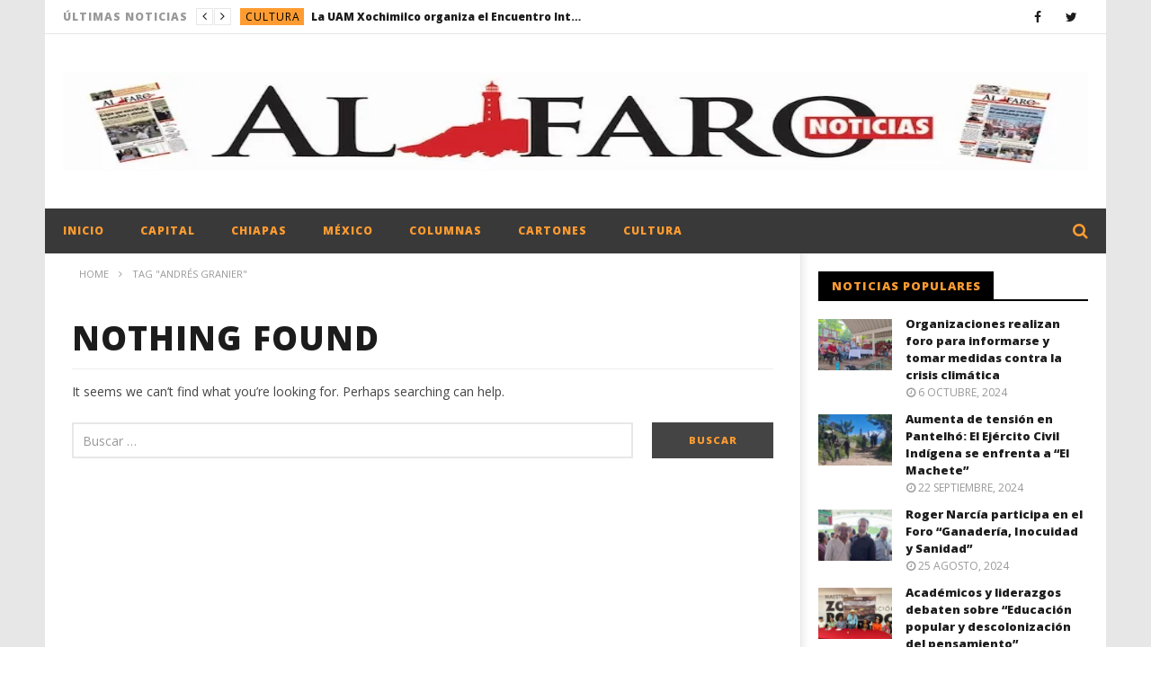

--- FILE ---
content_type: text/html; charset=UTF-8
request_url: https://alfaronoticias.com.mx/tag/andres-granier/
body_size: 13825
content:
<!DOCTYPE html>
<!--[if IE 7]>
<html class="ie ie7" lang="es">
<![endif]-->
<!--[if IE 8]>
<html class="ie ie8" lang="es">
<![endif]-->
<!--[if !(IE 7) | !(IE 8)  ]><!-->
<html lang="es">
<!--<![endif]--><head>
<meta charset="UTF-8">
<meta name="viewport" content="width=device-width, initial-scale=1">
<link rel="profile" href="http://gmpg.org/xfn/11">
<link rel="pingback" href="https://alfaronoticias.com.mx/xmlrpc.php">

<!-- Retina Logo-->
		<style type="text/css" >
		@media only screen and (-webkit-min-device-pixel-ratio: 2),(min-resolution: 192dpi) {
			/* Retina Logo */
			.primary-logo{background:url(https://alfaronoticias.com.mx/wp-content/uploads/2016/05/logo-alfaro-noticias.webp) no-repeat center; display:inline-block !important; background-size:contain;}
			.primary-logo img{ opacity:0; visibility:hidden}
			.primary-logo *{display:inline-block}
		}
	</style>
	
	<meta property="description" content=""/>
	<title>Andrés Granier &#8211; Alfaro Noticias</title>
<meta name='robots' content='max-image-preview:large' />
	<style>img:is([sizes="auto" i], [sizes^="auto," i]) { contain-intrinsic-size: 3000px 1500px }</style>
	<link rel='dns-prefetch' href='//fonts.googleapis.com' />
<link rel="alternate" type="application/rss+xml" title="Alfaro Noticias &raquo; Feed" href="https://alfaronoticias.com.mx/feed/" />
<link rel="alternate" type="application/rss+xml" title="Alfaro Noticias &raquo; RSS de los comentarios" href="https://alfaronoticias.com.mx/comments/feed/" />
<link rel="alternate" type="application/rss+xml" title="Alfaro Noticias &raquo; Andrés Granier RSS de la etiqueta" href="https://alfaronoticias.com.mx/tag/andres-granier/feed/" />
<script type="text/javascript">
/* <![CDATA[ */
window._wpemojiSettings = {"baseUrl":"https:\/\/s.w.org\/images\/core\/emoji\/16.0.1\/72x72\/","ext":".png","svgUrl":"https:\/\/s.w.org\/images\/core\/emoji\/16.0.1\/svg\/","svgExt":".svg","source":{"concatemoji":"https:\/\/alfaronoticias.com.mx\/wp-includes\/js\/wp-emoji-release.min.js?ver=6.8.3"}};
/*! This file is auto-generated */
!function(s,n){var o,i,e;function c(e){try{var t={supportTests:e,timestamp:(new Date).valueOf()};sessionStorage.setItem(o,JSON.stringify(t))}catch(e){}}function p(e,t,n){e.clearRect(0,0,e.canvas.width,e.canvas.height),e.fillText(t,0,0);var t=new Uint32Array(e.getImageData(0,0,e.canvas.width,e.canvas.height).data),a=(e.clearRect(0,0,e.canvas.width,e.canvas.height),e.fillText(n,0,0),new Uint32Array(e.getImageData(0,0,e.canvas.width,e.canvas.height).data));return t.every(function(e,t){return e===a[t]})}function u(e,t){e.clearRect(0,0,e.canvas.width,e.canvas.height),e.fillText(t,0,0);for(var n=e.getImageData(16,16,1,1),a=0;a<n.data.length;a++)if(0!==n.data[a])return!1;return!0}function f(e,t,n,a){switch(t){case"flag":return n(e,"\ud83c\udff3\ufe0f\u200d\u26a7\ufe0f","\ud83c\udff3\ufe0f\u200b\u26a7\ufe0f")?!1:!n(e,"\ud83c\udde8\ud83c\uddf6","\ud83c\udde8\u200b\ud83c\uddf6")&&!n(e,"\ud83c\udff4\udb40\udc67\udb40\udc62\udb40\udc65\udb40\udc6e\udb40\udc67\udb40\udc7f","\ud83c\udff4\u200b\udb40\udc67\u200b\udb40\udc62\u200b\udb40\udc65\u200b\udb40\udc6e\u200b\udb40\udc67\u200b\udb40\udc7f");case"emoji":return!a(e,"\ud83e\udedf")}return!1}function g(e,t,n,a){var r="undefined"!=typeof WorkerGlobalScope&&self instanceof WorkerGlobalScope?new OffscreenCanvas(300,150):s.createElement("canvas"),o=r.getContext("2d",{willReadFrequently:!0}),i=(o.textBaseline="top",o.font="600 32px Arial",{});return e.forEach(function(e){i[e]=t(o,e,n,a)}),i}function t(e){var t=s.createElement("script");t.src=e,t.defer=!0,s.head.appendChild(t)}"undefined"!=typeof Promise&&(o="wpEmojiSettingsSupports",i=["flag","emoji"],n.supports={everything:!0,everythingExceptFlag:!0},e=new Promise(function(e){s.addEventListener("DOMContentLoaded",e,{once:!0})}),new Promise(function(t){var n=function(){try{var e=JSON.parse(sessionStorage.getItem(o));if("object"==typeof e&&"number"==typeof e.timestamp&&(new Date).valueOf()<e.timestamp+604800&&"object"==typeof e.supportTests)return e.supportTests}catch(e){}return null}();if(!n){if("undefined"!=typeof Worker&&"undefined"!=typeof OffscreenCanvas&&"undefined"!=typeof URL&&URL.createObjectURL&&"undefined"!=typeof Blob)try{var e="postMessage("+g.toString()+"("+[JSON.stringify(i),f.toString(),p.toString(),u.toString()].join(",")+"));",a=new Blob([e],{type:"text/javascript"}),r=new Worker(URL.createObjectURL(a),{name:"wpTestEmojiSupports"});return void(r.onmessage=function(e){c(n=e.data),r.terminate(),t(n)})}catch(e){}c(n=g(i,f,p,u))}t(n)}).then(function(e){for(var t in e)n.supports[t]=e[t],n.supports.everything=n.supports.everything&&n.supports[t],"flag"!==t&&(n.supports.everythingExceptFlag=n.supports.everythingExceptFlag&&n.supports[t]);n.supports.everythingExceptFlag=n.supports.everythingExceptFlag&&!n.supports.flag,n.DOMReady=!1,n.readyCallback=function(){n.DOMReady=!0}}).then(function(){return e}).then(function(){var e;n.supports.everything||(n.readyCallback(),(e=n.source||{}).concatemoji?t(e.concatemoji):e.wpemoji&&e.twemoji&&(t(e.twemoji),t(e.wpemoji)))}))}((window,document),window._wpemojiSettings);
/* ]]> */
</script>
<link rel='stylesheet' id='ct_shortcode_style-css' href='https://alfaronoticias.com.mx/wp-content/plugins/newstube-shortcodes/shortcodes/css/shortcode.css?ver=6.8.3' type='text/css' media='all' />
<style id='wp-emoji-styles-inline-css' type='text/css'>

	img.wp-smiley, img.emoji {
		display: inline !important;
		border: none !important;
		box-shadow: none !important;
		height: 1em !important;
		width: 1em !important;
		margin: 0 0.07em !important;
		vertical-align: -0.1em !important;
		background: none !important;
		padding: 0 !important;
	}
</style>
<link rel='stylesheet' id='wp-block-library-css' href='https://alfaronoticias.com.mx/wp-includes/css/dist/block-library/style.min.css?ver=6.8.3' type='text/css' media='all' />
<style id='classic-theme-styles-inline-css' type='text/css'>
/*! This file is auto-generated */
.wp-block-button__link{color:#fff;background-color:#32373c;border-radius:9999px;box-shadow:none;text-decoration:none;padding:calc(.667em + 2px) calc(1.333em + 2px);font-size:1.125em}.wp-block-file__button{background:#32373c;color:#fff;text-decoration:none}
</style>
<style id='global-styles-inline-css' type='text/css'>
:root{--wp--preset--aspect-ratio--square: 1;--wp--preset--aspect-ratio--4-3: 4/3;--wp--preset--aspect-ratio--3-4: 3/4;--wp--preset--aspect-ratio--3-2: 3/2;--wp--preset--aspect-ratio--2-3: 2/3;--wp--preset--aspect-ratio--16-9: 16/9;--wp--preset--aspect-ratio--9-16: 9/16;--wp--preset--color--black: #000000;--wp--preset--color--cyan-bluish-gray: #abb8c3;--wp--preset--color--white: #ffffff;--wp--preset--color--pale-pink: #f78da7;--wp--preset--color--vivid-red: #cf2e2e;--wp--preset--color--luminous-vivid-orange: #ff6900;--wp--preset--color--luminous-vivid-amber: #fcb900;--wp--preset--color--light-green-cyan: #7bdcb5;--wp--preset--color--vivid-green-cyan: #00d084;--wp--preset--color--pale-cyan-blue: #8ed1fc;--wp--preset--color--vivid-cyan-blue: #0693e3;--wp--preset--color--vivid-purple: #9b51e0;--wp--preset--gradient--vivid-cyan-blue-to-vivid-purple: linear-gradient(135deg,rgba(6,147,227,1) 0%,rgb(155,81,224) 100%);--wp--preset--gradient--light-green-cyan-to-vivid-green-cyan: linear-gradient(135deg,rgb(122,220,180) 0%,rgb(0,208,130) 100%);--wp--preset--gradient--luminous-vivid-amber-to-luminous-vivid-orange: linear-gradient(135deg,rgba(252,185,0,1) 0%,rgba(255,105,0,1) 100%);--wp--preset--gradient--luminous-vivid-orange-to-vivid-red: linear-gradient(135deg,rgba(255,105,0,1) 0%,rgb(207,46,46) 100%);--wp--preset--gradient--very-light-gray-to-cyan-bluish-gray: linear-gradient(135deg,rgb(238,238,238) 0%,rgb(169,184,195) 100%);--wp--preset--gradient--cool-to-warm-spectrum: linear-gradient(135deg,rgb(74,234,220) 0%,rgb(151,120,209) 20%,rgb(207,42,186) 40%,rgb(238,44,130) 60%,rgb(251,105,98) 80%,rgb(254,248,76) 100%);--wp--preset--gradient--blush-light-purple: linear-gradient(135deg,rgb(255,206,236) 0%,rgb(152,150,240) 100%);--wp--preset--gradient--blush-bordeaux: linear-gradient(135deg,rgb(254,205,165) 0%,rgb(254,45,45) 50%,rgb(107,0,62) 100%);--wp--preset--gradient--luminous-dusk: linear-gradient(135deg,rgb(255,203,112) 0%,rgb(199,81,192) 50%,rgb(65,88,208) 100%);--wp--preset--gradient--pale-ocean: linear-gradient(135deg,rgb(255,245,203) 0%,rgb(182,227,212) 50%,rgb(51,167,181) 100%);--wp--preset--gradient--electric-grass: linear-gradient(135deg,rgb(202,248,128) 0%,rgb(113,206,126) 100%);--wp--preset--gradient--midnight: linear-gradient(135deg,rgb(2,3,129) 0%,rgb(40,116,252) 100%);--wp--preset--font-size--small: 13px;--wp--preset--font-size--medium: 20px;--wp--preset--font-size--large: 36px;--wp--preset--font-size--x-large: 42px;--wp--preset--spacing--20: 0.44rem;--wp--preset--spacing--30: 0.67rem;--wp--preset--spacing--40: 1rem;--wp--preset--spacing--50: 1.5rem;--wp--preset--spacing--60: 2.25rem;--wp--preset--spacing--70: 3.38rem;--wp--preset--spacing--80: 5.06rem;--wp--preset--shadow--natural: 6px 6px 9px rgba(0, 0, 0, 0.2);--wp--preset--shadow--deep: 12px 12px 50px rgba(0, 0, 0, 0.4);--wp--preset--shadow--sharp: 6px 6px 0px rgba(0, 0, 0, 0.2);--wp--preset--shadow--outlined: 6px 6px 0px -3px rgba(255, 255, 255, 1), 6px 6px rgba(0, 0, 0, 1);--wp--preset--shadow--crisp: 6px 6px 0px rgba(0, 0, 0, 1);}:where(.is-layout-flex){gap: 0.5em;}:where(.is-layout-grid){gap: 0.5em;}body .is-layout-flex{display: flex;}.is-layout-flex{flex-wrap: wrap;align-items: center;}.is-layout-flex > :is(*, div){margin: 0;}body .is-layout-grid{display: grid;}.is-layout-grid > :is(*, div){margin: 0;}:where(.wp-block-columns.is-layout-flex){gap: 2em;}:where(.wp-block-columns.is-layout-grid){gap: 2em;}:where(.wp-block-post-template.is-layout-flex){gap: 1.25em;}:where(.wp-block-post-template.is-layout-grid){gap: 1.25em;}.has-black-color{color: var(--wp--preset--color--black) !important;}.has-cyan-bluish-gray-color{color: var(--wp--preset--color--cyan-bluish-gray) !important;}.has-white-color{color: var(--wp--preset--color--white) !important;}.has-pale-pink-color{color: var(--wp--preset--color--pale-pink) !important;}.has-vivid-red-color{color: var(--wp--preset--color--vivid-red) !important;}.has-luminous-vivid-orange-color{color: var(--wp--preset--color--luminous-vivid-orange) !important;}.has-luminous-vivid-amber-color{color: var(--wp--preset--color--luminous-vivid-amber) !important;}.has-light-green-cyan-color{color: var(--wp--preset--color--light-green-cyan) !important;}.has-vivid-green-cyan-color{color: var(--wp--preset--color--vivid-green-cyan) !important;}.has-pale-cyan-blue-color{color: var(--wp--preset--color--pale-cyan-blue) !important;}.has-vivid-cyan-blue-color{color: var(--wp--preset--color--vivid-cyan-blue) !important;}.has-vivid-purple-color{color: var(--wp--preset--color--vivid-purple) !important;}.has-black-background-color{background-color: var(--wp--preset--color--black) !important;}.has-cyan-bluish-gray-background-color{background-color: var(--wp--preset--color--cyan-bluish-gray) !important;}.has-white-background-color{background-color: var(--wp--preset--color--white) !important;}.has-pale-pink-background-color{background-color: var(--wp--preset--color--pale-pink) !important;}.has-vivid-red-background-color{background-color: var(--wp--preset--color--vivid-red) !important;}.has-luminous-vivid-orange-background-color{background-color: var(--wp--preset--color--luminous-vivid-orange) !important;}.has-luminous-vivid-amber-background-color{background-color: var(--wp--preset--color--luminous-vivid-amber) !important;}.has-light-green-cyan-background-color{background-color: var(--wp--preset--color--light-green-cyan) !important;}.has-vivid-green-cyan-background-color{background-color: var(--wp--preset--color--vivid-green-cyan) !important;}.has-pale-cyan-blue-background-color{background-color: var(--wp--preset--color--pale-cyan-blue) !important;}.has-vivid-cyan-blue-background-color{background-color: var(--wp--preset--color--vivid-cyan-blue) !important;}.has-vivid-purple-background-color{background-color: var(--wp--preset--color--vivid-purple) !important;}.has-black-border-color{border-color: var(--wp--preset--color--black) !important;}.has-cyan-bluish-gray-border-color{border-color: var(--wp--preset--color--cyan-bluish-gray) !important;}.has-white-border-color{border-color: var(--wp--preset--color--white) !important;}.has-pale-pink-border-color{border-color: var(--wp--preset--color--pale-pink) !important;}.has-vivid-red-border-color{border-color: var(--wp--preset--color--vivid-red) !important;}.has-luminous-vivid-orange-border-color{border-color: var(--wp--preset--color--luminous-vivid-orange) !important;}.has-luminous-vivid-amber-border-color{border-color: var(--wp--preset--color--luminous-vivid-amber) !important;}.has-light-green-cyan-border-color{border-color: var(--wp--preset--color--light-green-cyan) !important;}.has-vivid-green-cyan-border-color{border-color: var(--wp--preset--color--vivid-green-cyan) !important;}.has-pale-cyan-blue-border-color{border-color: var(--wp--preset--color--pale-cyan-blue) !important;}.has-vivid-cyan-blue-border-color{border-color: var(--wp--preset--color--vivid-cyan-blue) !important;}.has-vivid-purple-border-color{border-color: var(--wp--preset--color--vivid-purple) !important;}.has-vivid-cyan-blue-to-vivid-purple-gradient-background{background: var(--wp--preset--gradient--vivid-cyan-blue-to-vivid-purple) !important;}.has-light-green-cyan-to-vivid-green-cyan-gradient-background{background: var(--wp--preset--gradient--light-green-cyan-to-vivid-green-cyan) !important;}.has-luminous-vivid-amber-to-luminous-vivid-orange-gradient-background{background: var(--wp--preset--gradient--luminous-vivid-amber-to-luminous-vivid-orange) !important;}.has-luminous-vivid-orange-to-vivid-red-gradient-background{background: var(--wp--preset--gradient--luminous-vivid-orange-to-vivid-red) !important;}.has-very-light-gray-to-cyan-bluish-gray-gradient-background{background: var(--wp--preset--gradient--very-light-gray-to-cyan-bluish-gray) !important;}.has-cool-to-warm-spectrum-gradient-background{background: var(--wp--preset--gradient--cool-to-warm-spectrum) !important;}.has-blush-light-purple-gradient-background{background: var(--wp--preset--gradient--blush-light-purple) !important;}.has-blush-bordeaux-gradient-background{background: var(--wp--preset--gradient--blush-bordeaux) !important;}.has-luminous-dusk-gradient-background{background: var(--wp--preset--gradient--luminous-dusk) !important;}.has-pale-ocean-gradient-background{background: var(--wp--preset--gradient--pale-ocean) !important;}.has-electric-grass-gradient-background{background: var(--wp--preset--gradient--electric-grass) !important;}.has-midnight-gradient-background{background: var(--wp--preset--gradient--midnight) !important;}.has-small-font-size{font-size: var(--wp--preset--font-size--small) !important;}.has-medium-font-size{font-size: var(--wp--preset--font-size--medium) !important;}.has-large-font-size{font-size: var(--wp--preset--font-size--large) !important;}.has-x-large-font-size{font-size: var(--wp--preset--font-size--x-large) !important;}
:where(.wp-block-post-template.is-layout-flex){gap: 1.25em;}:where(.wp-block-post-template.is-layout-grid){gap: 1.25em;}
:where(.wp-block-columns.is-layout-flex){gap: 2em;}:where(.wp-block-columns.is-layout-grid){gap: 2em;}
:root :where(.wp-block-pullquote){font-size: 1.5em;line-height: 1.6;}
</style>
<link rel='stylesheet' id='bootstrap-css' href='https://alfaronoticias.com.mx/wp-content/themes/newstube/css/bootstrap.min.css?ver=6.8.3' type='text/css' media='all' />
<link rel='stylesheet' id='font-awesome-css' href='https://alfaronoticias.com.mx/wp-content/themes/newstube/css/fonts/css/font-awesome.min.css?ver=4.3.0' type='text/css' media='all' />
<link rel='stylesheet' id='swiper-css' href='https://alfaronoticias.com.mx/wp-content/themes/newstube/js/swiper/idangerous.swiper.css?ver=6.8.3' type='text/css' media='all' />
<link rel='stylesheet' id='cactus-style-css' href='https://alfaronoticias.com.mx/wp-content/themes/newstube/style.css?ver=6.8.3' type='text/css' media='all' />
<link rel='stylesheet' id='google-fonts-css' href='//fonts.googleapis.com/css?family=Open+Sans%3A400%2C800%2C400italic%2C800italic&#038;ver=6.8.3' type='text/css' media='all' />
<style id='akismet-widget-style-inline-css' type='text/css'>

			.a-stats {
				--akismet-color-mid-green: #357b49;
				--akismet-color-white: #fff;
				--akismet-color-light-grey: #f6f7f7;

				max-width: 350px;
				width: auto;
			}

			.a-stats * {
				all: unset;
				box-sizing: border-box;
			}

			.a-stats strong {
				font-weight: 600;
			}

			.a-stats a.a-stats__link,
			.a-stats a.a-stats__link:visited,
			.a-stats a.a-stats__link:active {
				background: var(--akismet-color-mid-green);
				border: none;
				box-shadow: none;
				border-radius: 8px;
				color: var(--akismet-color-white);
				cursor: pointer;
				display: block;
				font-family: -apple-system, BlinkMacSystemFont, 'Segoe UI', 'Roboto', 'Oxygen-Sans', 'Ubuntu', 'Cantarell', 'Helvetica Neue', sans-serif;
				font-weight: 500;
				padding: 12px;
				text-align: center;
				text-decoration: none;
				transition: all 0.2s ease;
			}

			/* Extra specificity to deal with TwentyTwentyOne focus style */
			.widget .a-stats a.a-stats__link:focus {
				background: var(--akismet-color-mid-green);
				color: var(--akismet-color-white);
				text-decoration: none;
			}

			.a-stats a.a-stats__link:hover {
				filter: brightness(110%);
				box-shadow: 0 4px 12px rgba(0, 0, 0, 0.06), 0 0 2px rgba(0, 0, 0, 0.16);
			}

			.a-stats .count {
				color: var(--akismet-color-white);
				display: block;
				font-size: 1.5em;
				line-height: 1.4;
				padding: 0 13px;
				white-space: nowrap;
			}
		
</style>
<script type="text/javascript" src="https://alfaronoticias.com.mx/wp-includes/js/jquery/jquery.min.js?ver=3.7.1" id="jquery-core-js"></script>
<script type="text/javascript" src="https://alfaronoticias.com.mx/wp-includes/js/jquery/jquery-migrate.min.js?ver=3.4.1" id="jquery-migrate-js"></script>
<script type="text/javascript" src="https://alfaronoticias.com.mx/wp-content/themes/newstube/js/smoothscroll.js?ver=1.3.1" id="ct_smoothScroll-js"></script>
<script type="text/javascript" id="ajax-request-js-extra">
/* <![CDATA[ */
var cactus = {"ajaxurl":"https:\/\/alfaronoticias.com.mx\/wp-admin\/admin-ajax.php","query_vars":{"tag":"andres-granier","error":"","m":"","p":0,"post_parent":"","subpost":"","subpost_id":"","attachment":"","attachment_id":0,"name":"","pagename":"","page_id":0,"second":"","minute":"","hour":"","day":0,"monthnum":0,"year":0,"w":0,"category_name":"","cat":"","tag_id":9170,"author":"","author_name":"","feed":"","tb":"","paged":0,"meta_key":"","meta_value":"","preview":"","s":"","sentence":"","title":"","fields":"all","menu_order":"","embed":"","category__in":[],"category__not_in":[],"category__and":[],"post__in":[],"post__not_in":[],"post_name__in":[],"tag__in":[],"tag__not_in":[],"tag__and":[],"tag_slug__in":["andres-granier"],"tag_slug__and":[],"post_parent__in":[],"post_parent__not_in":[],"author__in":[],"author__not_in":[],"search_columns":[],"ignore_sticky_posts":false,"suppress_filters":false,"cache_results":true,"update_post_term_cache":true,"update_menu_item_cache":false,"lazy_load_term_meta":true,"update_post_meta_cache":true,"post_type":"","posts_per_page":10,"nopaging":false,"comments_per_page":"50","no_found_rows":false,"order":"DESC"},"current_url":"https:\/\/alfaronoticias.com.mx\/tag\/andres-granier"};
/* ]]> */
</script>
<script type="text/javascript" src="https://alfaronoticias.com.mx/wp-content/themes/newstube/js/ajax.js?ver=6.8.3" id="ajax-request-js"></script>
<script></script><link rel="https://api.w.org/" href="https://alfaronoticias.com.mx/wp-json/" /><link rel="alternate" title="JSON" type="application/json" href="https://alfaronoticias.com.mx/wp-json/wp/v2/tags/9170" /><link rel="EditURI" type="application/rsd+xml" title="RSD" href="https://alfaronoticias.com.mx/xmlrpc.php?rsd" />
<meta name="generator" content="WordPress 6.8.3" />
<meta name="generator" content="Powered by WPBakery Page Builder - drag and drop page builder for WordPress."/>
<!-- custom css -->
				<style type="text/css">#main-nav .container .navbar-header .navbar-brand img {
    max-height: 110px !important;
    margin: auto;
    float: none;
    text-align: center;
    width: 100%;
}
.cactus-note-cat a {
    color: black;
}

.cactus-header-ads{
    display: none !important;
}

.vcard{
    display: none;
}

.container .navbar-header {
    margin: auto;
    float: none !important;
    text-align: center;
}

.navbar-brand {
    float: none;
}

.comment, .like, .dislike, .view{
    display: none !important;
}	/* background */
    .bg-main-color,
    .cactus-note-cat,
    .subs-button .subs-row .subs-cell a,
    #top-nav .navbar-nav>li ul:before,
    #main-menu .navbar-default .navbar-nav>li>a:hover, 
	#main-menu .navbar-default .navbar-nav>li.current-menu-item>a,
    #main-menu .navbar-default .navbar-nav>li:hover>a,
    #main-menu .navbar-nav>li ul:before,
    #main-menu .navbar-default.cactus-sticky-menu .navbar-nav>li>a:hover, 
    .cactus-nav.style-3 #main-menu .navbar-default.cactus-sticky-menu .navbar-nav>li>a:hover,
    .widget .widget-title:before,
    .cactus-related-posts .title-related-post:before,
    .cactus-now-playing,
    .post-style-gallery .pagination .swiper-pagination-switch:hover,
    .post-style-gallery .pagination .swiper-pagination-switch.swiper-active-switch,
    .cactus-video-list-content .cactus-widget-posts .cactus-widget-posts-item .video-active,
    .comments-area .comment-reply-title:before,
	.comments-area .comments-title:before,
    #main-menu .navbar-default .navbar-nav.user_submit>li>a:hover,
    .cactus-thumb-slider .bottom-absolute,
    .item-review h4:before,
    .item-review .box-progress .progress .progress-bar,
    .star-rating-block .rating-title:before,
    .cactus-slider-sync .cactus-silder-sync-listing .sync-img-content > div > .hr-active,
    .cactus-slider-sync[data-layout="vertical"] .cactus-silder-sync-listing .swiper-slide:before,
    footer .footer-info .link #menu-footer-menu li:after,
    body.archive.category .cactus-listing-heading h1,
    .widget.widget_shopping_cart .buttons a:last-child,
    .woocommerce .widget_price_filter .price_slider_amount .button,
    .woocommerce #reviews #review_form_wrapper h3:before,
    .single-product .upsells.products h2:before,
    .woocommerce-page #payment #place_order, .woocommerce-checkout form.login .form-row .button,
    .woocommerce div.product form.cart .button.single_add_to_cart_button,
    .wpb_row .woocommerce #payment #place_order,
    .wpb_row .woocommerce.add_to_cart_inline .button.add_to_cart_button:hover,
    .cactus-tab .cactus-tab-heading .cactus-tab-title span
	{background-color: #ff9c31;}
	.woocommerce .sale-on{ border-top-color:#ff9c31}
	/* color */
	
    .main-color,
	a, 
    a:focus,
	/*a:hover,*/
    .woocommerce .return-to-shop a.button:hover, .woocommerce .cart input.checkout-button.button, .woocommerce-shipping-calculator button.button:hover, .woocommerce .cart .button:hover, .woocommerce .cart input.button:hover,
	.woocommerce #review_form #respond .form-submit input,
    .woocommerce .widget_price_filter .price_slider_amount .button:hover,
    .widget_price_filter .price_slider_amount .button:hover, .widget.widget_shopping_cart .buttons a:hover,
    .btn-default:not(:hover):not(.load-more):not([data-dismiss="modal"]), 
    button:not(:hover):not(.load-more):not([data-dismiss="modal"]):not([name="calc_shipping"]):not(.button), 
    input[type=button]:not(:hover):not(.load-more):not([data-dismiss="modal"]), 
    input[type=submit]:not(:hover):not(.load-more):not([data-dismiss="modal"]):not([name="apply_coupon"]):not([name="update_cart"]):not([name="login"]), 
    .btn-default:not(:hover):not(.load-more):not([data-dismiss="modal"]):visited, 
    button:not(:hover):not(.load-more):not([data-dismiss="modal"]):visited, 
    input[type=button]:not(:hover):not(.load-more):not([data-dismiss="modal"]):visited, 
    input[type=submit]:not(:hover):not(.load-more):not([data-dismiss="modal"]):visited,
	.btn-large,
	.btn-large:visited,
	*[data-toggle="tooltip"]:not(.share-tool-block),
	.dark-div .cactus-info:hover,
	.cactus-note-point,
	#main-menu .navbar-default .navbar-nav>li>a,
	#off-canvas .off-menu ul li a:hover,
	#top-nav .navbar-nav.open-menu-mobile-top>li>ul>li a:hover,
	#main-menu .dropdown-mega .channel-content .row .content-item .video-item .item-head h3 a:hover,
	#main-menu .dropdown-mega .sub-menu-box-grid .columns li ul li.header,
    .cactus-sidebar .widget .widget-title,
    .tag-group a:hover,
	.tag-group a:focus,
    .cactus-listing-carousel-content .cactus-listing-config.style-1.style-3 .cactus-post-title > a:hover,
    .post-style-gallery .pre-carousel:hover,
	.post-style-gallery .next-carousel:hover,
    .dark-div .cactus-video-list-content .video-listing .cactus-widget-posts .widget-posts-title a:hover,
    .cactus-video-list-content .cactus-widget-posts .cactus-widget-posts-item.active .widget-posts-title a,
    footer .footer-info .link a:hover,
	.cactus-nav.style-4 #main-menu .navbar-default:not(.cactus-sticky-menu) .navbar-nav>li:hover>a,	
    .cactus-nav.style-4 #main-menu .navbar-default:not(.cactus-sticky-menu) .navbar-nav.user_submit>li>a:hover,    
    .cactus-nav.style-4 #main-menu .navbar-default:not(.cactus-sticky-menu) .navbar-nav>li.current-menu-item>a,
    .cactus-nav.style-4 #main-menu .navbar-default:not(.cactus-sticky-menu) .navbar-nav:not(.user_submit)>li>a:hover, 
	.cactus-nav.style-4 #main-menu .navbar-default:not(.cactus-sticky-menu) .navbar-nav:not(.user_submit)>li.current-menu-item>a, 
	.cactus-nav.style-4 #main-menu .navbar-default:not(.cactus-sticky-menu) .navbar-nav:not(.user_submit)>li:hover>a,	
    .wptt_TwitterTweets ul.fetched_tweets li.tweets_avatar .tweet_data a:hover,    
	.dark-div .widget_calendar a:hover,    
    
	.item-review .box-text .score,	
	.cactus-slider-sync .pre-carousel:hover,
	.cactus-slider-sync .next-carousel:hover,	
	.cactus-thumb-slider .thumb-content .swiper-slide .thumb-item:hover .cactus-note-cat,
	.cactus-thumb-slider .thumb-content .swiper-slide.active .thumb-item .cactus-note-cat,
	.cactus-thumb-slider .pre-carousel:hover,
	.cactus-thumb-slider .next-carousel:hover,	
	.cactus-banner-parallax .sub-content h3 a:hover,	
	.cactus-slider-wrap .cactus-slider-btn-prev:hover,
	.cactus-slider-wrap .cactus-slider-btn-next:hover,
	.cactus-scb .cactus-scb-title,	
	.cactus-banner-parallax-slider .cactus-info:hover,
	.cactus-banner-parallax-slider .dark-div .cactus-info:hover,	
	.cactus-carousel .pre-carousel:hover,
	.cactus-carousel .next-carousel:hover,
    .compare-table-wrapper .btn-default,
	.compare-table-wrapper .btn-default:visited,
	.cactus-topic-box .topic-box-title,
	.cactus-divider.style-4 > h6,
    .cactus-topic-box .topic-box-item a:hover,
    .cactus-change-video:hover .button-cell > span:last-child,  
    .easy-tab .tabs li.active a,
    .easy-tab .tabs li a:hover,
    .woocommerce .woocommerce-archive ul.products li.item-product .button:hover,
    .widget.widget_shopping_cart .buttons a:last-child:hover,
    .wpb_row .woocommerce ul.products li.item-product .button:hover,
    .wpb_row .woocommerce table.my_account_orders .button.view:hover,
    .cactus-topic-box .topic-box-item a:hover    
	{color: #ff9c31;}
    
    @media(max-width:1024px) {
    	#wrap .cactus-nav #main-menu .navbar-default.cactus-sticky-menu .navbar-nav.open-menu-mobile>li>a:hover,
		#wrap .cactus-nav #main-menu .navbar-default.cactus-sticky-menu .navbar-nav.search-drop-down>li>a:hover,
		#wrap .cactus-nav #main-menu .navbar-default.cactus-sticky-menu .navbar-nav.user_submit>li>a:hover,
        #wrap .cactus-nav #main-menu .navbar-default.cactus-sticky-menu .navbar-nav.open-menu-mobile>li:hover>a,
		#wrap .cactus-nav #main-menu .navbar-default.cactus-sticky-menu .navbar-nav.search-drop-down>li:hover>a,
		#wrap .cactus-nav #main-menu .navbar-default.cactus-sticky-menu .navbar-nav.user_submit>li:hover>a {color: #ff9c31;}
   	}

	/* border color */

	#main-menu .dropdown-mega .preview-mode,
	.cactus-nav.style-2 #main-menu,
	.cactus-nav.style-3 #main-menu,
	footer .footer-info,
	.compare-table-wrapper > .compare-table,
	#main-menu .search-drop-down>li>ul,
    .tm-multilink .multilink-table-wrap .multilink-item,
    .cactus-tab .cactus-tab-heading
	{
		border-color: #ff9c31;
	}




        .sub-menu,
        #top-nav .navbar-nav>li>a,
        #top-nav .navbar-nav>li ul li a,
        #main-menu .navbar-default .navbar-nav>li>a,
        #main-menu .navbar-nav>li ul li a,
        .cactus-headline .title,
        #main-menu .navbar-default .navbar-nav.user_submit>li>a>span,
        .cactus-headline .cactus-note-cat,
        .cactus-headline .swiper-slide a.title-slide { font-size:12px;}
            .cactus-headline .button-prev, 
    		.cactus-headline .button-next {font-size:14px;}	            
		    	h1, .h1 { font-size:37px;} 	
		h2, .h2,
        .cactus-listing-config.style-1 .cactus-post-item.featured-post .cactus-post-title { font-size:30px;} 
        
        						
		h3, .h3 { font-size:24px;} 						
		h4, .h4 { font-size:19px;} 						
		h5, .h5 { font-size:15px;}							
    	h6, .h6,
        .easy-tab .tabs li a,
        .cactus-scb[data-style="1"] .cactus-listing-config.style-1 .cactus-post-item:not(:first-child) .cactus-post-title,
    	.cactus-scb[data-style="3"] .cactus-listing-config.style-1 .cactus-post-item:not(:first-child) .primary-post-content .picture-content .content-abs-post .cactus-post-title,
    	.cactus-scb[data-style="4"] .cactus-listing-config.style-1 .fix-right-style-4 .cactus-post-item .cactus-post-title,
    	.cactus-scb[data-style="5"] .cactus-listing-config.style-1 .primary-post-content .picture-content .content-abs-post .cactus-post-title,
    	.cactus-scb[data-style="6"] .cactus-listing-config.style-1 .cactus-post-item:not(:first-child) .cactus-post-title,
        .cactus-widget-posts.style-2 .widget-posts-title,
        .cactus-tab .cactus-tab-heading { font-size:13px}        
	





@media screen and (max-width: 600px) {
	/*
	Label the data
	*/
	.woocommerce-page table.shop_table td.product-remove:before {
		content: "DELETE";
	}
	
	.woocommerce-page table.shop_table td.product-thumbnail:before {
		content: "IMAGE";
	}
	
	.woocommerce-page table.shop_table td.product-name:before {
		content: "PRODUCT";
	}
	
	.woocommerce-page table.shop_table td.product-price:before {
		content: "PRICE";
	}
	
	.woocommerce-page table.shop_table td.product-quantity:before {
		content: "QUANTITY";
	}
	
	.woocommerce-page table.shop_table td.product-subtotal:before {
		content: "SUBTOTAL";
	}
	
	.woocommerce-page table.shop_table td.product-total:before {
		content: "TOTAL";
	}
}
</style>
			<!-- end custom css --><noscript><style> .wpb_animate_when_almost_visible { opacity: 1; }</style></noscript></head>
<body class="archive tag tag-andres-granier tag-9170 wp-theme-newstube  group-blog wpb-js-composer js-comp-ver-8.4.1 vc_responsive">	

	 <style type="text/css" rel="stylesheet" scoped>#body-wrap{background: ;}</style><div id="body-wrap" class="">
    <div id="wrap">
        <header class="">
    	
<!--Navigation style-->
<div class="cactus-nav ">

    <!--Top NAV-->
    <div id="top-nav">

    <nav class="navbar navbar-default" role="navigation">
        <div class="container">
            <!--Headlines-->
             <aside id="headline_id-2" class="widget col-md-12 nav navbar-nav navbar-left cactus-headline rps-hidden module widget-col headline"><div class="widget-inner"><ul class="nav navbar-nav navbar-left rps-hidden"><li class="title">Últimas Noticias</li>
					<li class="navigation">
				       <div class="button-prev"><i class="fa fa-angle-left"></i></div>
				       <div class="button-next"><i class="fa fa-angle-right"></i></div>
				   	</li>
				   	<li class="cactus-swiper-container" data-settings="[mode:cactus-fix-composer]"><div class="swiper-wrapper">
				    			<div class="swiper-slide">
				<div class="cactus-note-cat"><a href="https://alfaronoticias.com.mx/category/cultura/" title="View all posts in Cultura">Cultura</a>
                </div><a class="title-slide" href="https://alfaronoticias.com.mx/la-uam-xochimilco-organiza-el-encuentro-internacional-visualidades-en-los-movimientos-sociales-imagenes-en-resistencia-2026/" title="La UAM Xochimilco organiza el Encuentro Internacional Visualidades en los Movimientos Sociales “Imágenes en resistencia 2026”">La UAM Xochimilco organiza el Encuentro Internacional Visualidades en los Movimientos Sociales “Imágenes en resistencia 2026”</a>
				    			</div>
				    			<div class="swiper-slide">
				<div class="cactus-note-cat"><a href="https://alfaronoticias.com.mx/category/columnas/" title="View all posts in Columnas">Columnas</a>
                </div><a class="title-slide" href="https://alfaronoticias.com.mx/piensele-la-feria/" title="Piénsele / La Feria">Piénsele / La Feria</a>
				    			</div>
				    			<div class="swiper-slide">
				<div class="cactus-note-cat"><a href="https://alfaronoticias.com.mx/category/chiapas/" title="View all posts in Chiapas">Chiapas</a>
                </div><a class="title-slide" href="https://alfaronoticias.com.mx/familias-denuncian-omisiones-tras-muerte-de-tres-menores-en-accidente-vial-en-teopisca/" title="Familias denuncian omisiones tras muerte de tres menores en accidente vial en Teopisca">Familias denuncian omisiones tras muerte de tres menores en accidente vial en Teopisca</a>
				    			</div>
				    			<div class="swiper-slide">
				<div class="cactus-note-cat"><a href="https://alfaronoticias.com.mx/category/chiapas/" title="View all posts in Chiapas">Chiapas</a>
                </div><a class="title-slide" href="https://alfaronoticias.com.mx/reanudan-audiencia-por-tentativa-de-feminicidio-en-san-cristobal/" title="Reanudan audiencia por tentativa de feminicidio en San Cristóbal">Reanudan audiencia por tentativa de feminicidio en San Cristóbal</a>
				    			</div>
				    			<div class="swiper-slide">
				<div class="cactus-note-cat"><a href="https://alfaronoticias.com.mx/category/capital/" title="View all posts in Capital">Capital</a>
                </div><a class="title-slide" href="https://alfaronoticias.com.mx/jubilados-del-magisterio-acusan-represalias-legales-tras-protestas-en-tuxtla-gutierrez/" title="Jubilados del magisterio acusan represalias legales tras protestas en Tuxtla Gutiérrez">Jubilados del magisterio acusan represalias legales tras protestas en Tuxtla Gutiérrez</a>
				    			</div>
				    			<div class="swiper-slide">
				<div class="cactus-note-cat"><a href="https://alfaronoticias.com.mx/category/chiapas/" title="View all posts in Chiapas">Chiapas</a>
                </div><a class="title-slide" href="https://alfaronoticias.com.mx/colectivos-de-busqueda-piden-relevo-en-la-comision-estatal-de-personas-desaparecidas/" title="Colectivos de búsqueda piden relevo en la Comisión Estatal de Personas Desaparecidas">Colectivos de búsqueda piden relevo en la Comisión Estatal de Personas Desaparecidas</a>
				    			</div></div></li></ul></div></aside>            <!--Headlines-->
            	
            <!--Share list-->
           		<ul class='nav navbar-nav navbar-right social-listing list-inline social-accounts'>
						<li class="facebook"><a target='_blank' href="#" title='Facebook'><i class="fa fa-facebook"></i></a></li>
													<li class="twitter"><a target='_blank' href="#" title='Twitter'><i class="fa fa-twitter"></i></a></li>
																											        		</ul>
		            <!--Share list-->

            <!--Menu-->
            <ul class="nav navbar-nav navbar-right rps-hidden top-menu-rps">
                            </ul><!--Menu-->

            <!--mobile-->
                        <!--mobile-->

        </div>
    </nav>

</div>    <!--Top NAV-->

    <!--Branding-->
    <div id="main-nav" class="nav-branding">
    <nav class="navbar navbar-default" role="navigation">
        <div class="container">

            <!--Logo-->
            <div class="navbar-header">
                <!--logo-->
                <a class="navbar-brand" href="https://alfaronoticias.com.mx">
                    <div class="primary-logo">
                                                <img src="https://alfaronoticias.com.mx/wp-content/uploads/2016/05/logo-alfaro-noticias.webp" alt="Alfaro Noticias" title="Alfaro Noticias">
                    </div>
                </a><!--logo-->
            </div><!--Logo-->
                            <ul class="nav navbar-nav navbar-right rps-hidden cactus-header-ads">
                    <li></li>
                </ul>
            
        </div>
    </nav>
</div>    <!--Branding-->

    <!--Primary menu-->
    <div id="main-menu">

    <nav class="navbar navbar-default fix-down-scroll" role="navigation">
        <div class="container">
            <div class="main-menu-wrap">
                                <ul class="nav navbar-nav cactus-logo-nav is-sticky-menu">
                    <li><a href="https://alfaronoticias.com.mx"><img src="https://alfaronoticias.com.mx/wp-content/uploads/2016/05/logo-alfaro-noticias.webp" alt="Alfaro Noticias" title="Alfaro Noticias"></a></li>
                </ul>
                                <ul class="nav navbar-nav open-menu-mobile">
                  <li class="show-mobile open-menu-mobile-rps"><a href="javascript:;"><i class="fa fa-bars"></i></a></li>
                </ul>
                
                                <!--HTML Struc (truemag)-->
                <ul class="nav navbar-nav cactus-main-menu cactus-megamenu">
                    <li id="mega-menu-item-22" class=" menu-item menu-item-type-post_type menu-item-object-page menu-item-home level0 main-menu-item list-style"><a href="https://alfaronoticias.com.mx/">Inicio</a></li><li id="mega-menu-item-23" class=" menu-item menu-item-type-taxonomy menu-item-object-category level0 main-menu-item list-style"><a href="https://alfaronoticias.com.mx/category/capital/">Capital</a></li><li id="mega-menu-item-25" class=" menu-item menu-item-type-taxonomy menu-item-object-category level0 main-menu-item list-style"><a href="https://alfaronoticias.com.mx/category/chiapas/">Chiapas</a></li><li id="mega-menu-item-28" class=" menu-item menu-item-type-taxonomy menu-item-object-category level0 main-menu-item list-style"><a href="https://alfaronoticias.com.mx/category/mexico/">México</a></li><li id="mega-menu-item-26" class=" menu-item menu-item-type-taxonomy menu-item-object-category level0 main-menu-item list-style"><a href="https://alfaronoticias.com.mx/category/columnas/">Columnas</a></li><li id="mega-menu-item-24" class=" menu-item menu-item-type-taxonomy menu-item-object-category level0 main-menu-item list-style"><a href="https://alfaronoticias.com.mx/category/cartones/">Cartones</a></li><li id="mega-menu-item-2841" class=" menu-item menu-item-type-taxonomy menu-item-object-category level0 main-menu-item list-style"><a href="https://alfaronoticias.com.mx/category/cultura/">Cultura</a></li>                </ul>
                <!--HTML Struc (truemag)-->
				                                <!--Search-->
                <ul class="nav navbar-nav navbar-right search-drop-down dark-div">
                    <li>
                        <a href="javascript:;" class="open-search-main-menu"><i class="fa fa-search"></i><i class="fa fa-times"></i></a>
                        <ul class="search-main-menu">
                            <li>
                                <form action="https://alfaronoticias.com.mx" method="get">
                                    <input type="hidden" name="post_type" value="post">
                                    <input type="text" placeholder="Search..." name="s" value="">
                                    <i class="fa fa-search"></i>
                                    <input type="submit" value="search">
                                </form>
                            </li>
                        </ul>
                    </li>
                </ul>
                <!--Search-->
				            </div>
        </div>
    </nav>
	<input type="hidden" name="sticky_navigation" value="on"/>
</div>    <!--Primary menu-->

</div>
<!--Navigation style-->
        </header>
        
        
    <div id="cactus-body-container"> <!--Add class cactus-body-container for single page-->
        <div class="cactus-listing-wrap cactus-sidebar-control sb-right">
        	<div class="cactus-listing-config style-1  "> <!--addClass: style-1 + (style-2 -> style-n)-->
            <div class="container">
                <div class="row">

                    <!-- categories list -->
                                            <div class="main-content-col col-md-12 cactus-listing-content">
                        	                            <!--breadcrumb-->
                           <ol class="cactus-breadcrumb" itemscope itemtype="http://schema.org/BreadcrumbList"><li itemprop="itemListElement" itemscope itemtype="http://schema.org/ListItem"><a itemprop="item" href="https://alfaronoticias.com.mx/"><span itemprop="name">Home</span></a><meta itemprop="position" content="1" /></li> <i class="fa fa-angle-right"></i> <li itemprop="itemListElement" itemscope itemtype="http://schema.org/ListItem" class="current"><span itemprop="name">Tag "Andrés Granier"</span><meta itemprop="position" content="2" /></li></ol><!-- .breadcrumbs -->                            <!--breadcrumb-->

                        
                            <div class="cactus-sub-wrap">
                                                                    
<section class="no-results not-found">
	<header class="page-header">
		<h1 class="page-title">Nothing Found</h1>
	</header><!-- .page-header -->

	<div class="page-content">
		
			<p>It seems we can&rsquo;t find what you&rsquo;re looking for. Perhaps searching can help.</p>
			<form role="search" method="get" class="search-form" action="https://alfaronoticias.com.mx/">
				<label>
					<span class="screen-reader-text">Buscar:</span>
					<input type="search" class="search-field" placeholder="Buscar &hellip;" value="" name="s" />
				</label>
				<input type="submit" class="search-submit" value="Buscar" />
			</form>
			</div><!-- .page-content -->
</section><!-- .no-results -->
                                                                                            </div>

                            <input type="hidden" name="hidden_blog_layout" value="layout_1"/>
                            <div class="page-navigation"></div>

                                                    </div>
                        <!--.main-content-col-->

                    


                    <!--Sidebar-->
<div class="col-md-4 cactus-sidebar main-sidebar-col"> <!--addClass: left / right -> config sidebar position-->
	<div class="sidebar-content-fixed-scroll fixed-now">
		<aside id="popular_posts_id-2" class="widget col-md-12 module widget-col popular_posts"><div class="widget-inner"><h2 class="widget-title h6">Noticias Populares</h2><div class="cactus-widget-posts "><div class="cactus-widget-posts-item">	<div class="widget-picture">
									<div class="widget-picture-content"><a title="Organizaciones realizan foro para informarse y tomar medidas contra la crisis climática" href="https://alfaronoticias.com.mx/organizaciones-realizan-foro-para-informarse-y-tomar-medidas-contra-la-crisis-climatica/"><img src="https://alfaronoticias.com.mx/wp-content/uploads/2024/10/521FD238-3F7F-4C26-B107-B51D7B45CCF5-94x72.jpeg"
     			srcset="https://alfaronoticias.com.mx/wp-content/uploads/2024/10/521FD238-3F7F-4C26-B107-B51D7B45CCF5-94x72.jpeg 94w, https://alfaronoticias.com.mx/wp-content/uploads/2024/10/521FD238-3F7F-4C26-B107-B51D7B45CCF5-380x285.jpeg 380w, https://alfaronoticias.com.mx/wp-content/uploads/2024/10/521FD238-3F7F-4C26-B107-B51D7B45CCF5-275x210.jpeg 275w, https://alfaronoticias.com.mx/wp-content/uploads/2024/10/521FD238-3F7F-4C26-B107-B51D7B45CCF5-188x144.jpeg 188w"
     			sizes="(max-width: 94px) 100vw, 94px"
				alt="521FD238-3F7F-4C26-B107-B51D7B45CCF5"/>
			                        	<div class="thumb-overlay"></div>
		                    			</a>
									</div>
								</div>	<div class="cactus-widget-posts-content">
								<h3 class="h6 widget-posts-title">
                                        <a href="https://alfaronoticias.com.mx/organizaciones-realizan-foro-para-informarse-y-tomar-medidas-contra-la-crisis-climatica/" title="Organizaciones realizan foro para informarse y tomar medidas contra la crisis climática">Organizaciones realizan foro para informarse y tomar medidas contra la crisis climática</a>
                                </h3>
    			    <div class="posted-on">
    			        <a href="https://alfaronoticias.com.mx/organizaciones-realizan-foro-para-informarse-y-tomar-medidas-contra-la-crisis-climatica/" class="cactus-info" rel="bookmark"><time datetime="2024-10-06T22:08:08-06:00" class="entry-date updated">6 octubre, 2024</time></a><div class="comment cactus-info">4</div></div></div>
						</div><div class="cactus-widget-posts-item">	<div class="widget-picture">
									<div class="widget-picture-content"><a title="Aumenta de tensión en Pantelhó: El Ejército Civil Indígena se enfrenta a “El Machete”" href="https://alfaronoticias.com.mx/aumenta-de-tension-en-pantelho-el-ejercito-civil-indigena-se-enfrenta-a-el-machete/"><img src="https://alfaronoticias.com.mx/wp-content/uploads/2024/09/05040117-0776-425D-B4F1-991DD1963EFB-94x72.jpeg"
     			srcset="https://alfaronoticias.com.mx/wp-content/uploads/2024/09/05040117-0776-425D-B4F1-991DD1963EFB-94x72.jpeg 94w, https://alfaronoticias.com.mx/wp-content/uploads/2024/09/05040117-0776-425D-B4F1-991DD1963EFB-380x285.jpeg 380w, https://alfaronoticias.com.mx/wp-content/uploads/2024/09/05040117-0776-425D-B4F1-991DD1963EFB-550x420.jpeg 550w, https://alfaronoticias.com.mx/wp-content/uploads/2024/09/05040117-0776-425D-B4F1-991DD1963EFB-275x210.jpeg 275w, https://alfaronoticias.com.mx/wp-content/uploads/2024/09/05040117-0776-425D-B4F1-991DD1963EFB-188x144.jpeg 188w"
     			sizes="(max-width: 94px) 100vw, 94px"
				alt="Pantelho"/>
			                        	<div class="thumb-overlay"></div>
		                    			</a>
									</div>
								</div>	<div class="cactus-widget-posts-content">
								<h3 class="h6 widget-posts-title">
                                        <a href="https://alfaronoticias.com.mx/aumenta-de-tension-en-pantelho-el-ejercito-civil-indigena-se-enfrenta-a-el-machete/" title="Aumenta de tensión en Pantelhó: El Ejército Civil Indígena se enfrenta a “El Machete”">Aumenta de tensión en Pantelhó: El Ejército Civil Indígena se enfrenta a “El Machete”</a>
                                </h3>
    			    <div class="posted-on">
    			        <a href="https://alfaronoticias.com.mx/aumenta-de-tension-en-pantelho-el-ejercito-civil-indigena-se-enfrenta-a-el-machete/" class="cactus-info" rel="bookmark"><time datetime="2024-09-22T20:51:22-06:00" class="entry-date updated">22 septiembre, 2024</time></a><div class="comment cactus-info">0</div></div></div>
						</div><div class="cactus-widget-posts-item">	<div class="widget-picture">
									<div class="widget-picture-content"><a title="Roger Narcía participa en el Foro “Ganadería, Inocuidad y Sanidad”" href="https://alfaronoticias.com.mx/roger-narcia-participa-en-el-foro-ganaderia-inocuidad-y-sanidad/"><img src="https://alfaronoticias.com.mx/wp-content/uploads/2024/08/37590629-265D-40DB-BDCC-8F17F8A74C2A-94x72.jpeg"
     			srcset="https://alfaronoticias.com.mx/wp-content/uploads/2024/08/37590629-265D-40DB-BDCC-8F17F8A74C2A-94x72.jpeg 94w, https://alfaronoticias.com.mx/wp-content/uploads/2024/08/37590629-265D-40DB-BDCC-8F17F8A74C2A-380x285.jpeg 380w, https://alfaronoticias.com.mx/wp-content/uploads/2024/08/37590629-265D-40DB-BDCC-8F17F8A74C2A-550x420.jpeg 550w, https://alfaronoticias.com.mx/wp-content/uploads/2024/08/37590629-265D-40DB-BDCC-8F17F8A74C2A-275x210.jpeg 275w, https://alfaronoticias.com.mx/wp-content/uploads/2024/08/37590629-265D-40DB-BDCC-8F17F8A74C2A-188x144.jpeg 188w"
     			sizes="(max-width: 94px) 100vw, 94px"
				alt="Roger Narcía"/>
			                        	<div class="thumb-overlay"></div>
		                    			</a>
									</div>
								</div>	<div class="cactus-widget-posts-content">
								<h3 class="h6 widget-posts-title">
                                        <a href="https://alfaronoticias.com.mx/roger-narcia-participa-en-el-foro-ganaderia-inocuidad-y-sanidad/" title="Roger Narcía participa en el Foro “Ganadería, Inocuidad y Sanidad”">Roger Narcía participa en el Foro “Ganadería, Inocuidad y Sanidad”</a>
                                </h3>
    			    <div class="posted-on">
    			        <a href="https://alfaronoticias.com.mx/roger-narcia-participa-en-el-foro-ganaderia-inocuidad-y-sanidad/" class="cactus-info" rel="bookmark"><time datetime="2024-08-25T22:12:48-06:00" class="entry-date updated">25 agosto, 2024</time></a><div class="comment cactus-info">0</div></div></div>
						</div><div class="cactus-widget-posts-item">	<div class="widget-picture">
									<div class="widget-picture-content"><a title="Académicos y liderazgos debaten sobre “Educación popular y descolonización del pensamiento”" href="https://alfaronoticias.com.mx/academicos-y-liderazgos-debaten-sobre-educacion-popular-y-descolonizacion-del-pensamiento/"><img src="https://alfaronoticias.com.mx/wp-content/uploads/2024/10/C461166B-2913-48C9-B50B-334CE17FB345-94x72.jpeg"
     			srcset="https://alfaronoticias.com.mx/wp-content/uploads/2024/10/C461166B-2913-48C9-B50B-334CE17FB345-94x72.jpeg 94w, https://alfaronoticias.com.mx/wp-content/uploads/2024/10/C461166B-2913-48C9-B50B-334CE17FB345-300x225.jpeg 300w, https://alfaronoticias.com.mx/wp-content/uploads/2024/10/C461166B-2913-48C9-B50B-334CE17FB345-380x285.jpeg 380w, https://alfaronoticias.com.mx/wp-content/uploads/2024/10/C461166B-2913-48C9-B50B-334CE17FB345-550x420.jpeg 550w, https://alfaronoticias.com.mx/wp-content/uploads/2024/10/C461166B-2913-48C9-B50B-334CE17FB345-275x210.jpeg 275w, https://alfaronoticias.com.mx/wp-content/uploads/2024/10/C461166B-2913-48C9-B50B-334CE17FB345-188x144.jpeg 188w"
     			sizes="(max-width: 94px) 100vw, 94px"
				alt="Zoé robledo fundación"/>
			                        	<div class="thumb-overlay"></div>
		                    			</a>
									</div>
								</div>	<div class="cactus-widget-posts-content">
								<h3 class="h6 widget-posts-title">
                                        <a href="https://alfaronoticias.com.mx/academicos-y-liderazgos-debaten-sobre-educacion-popular-y-descolonizacion-del-pensamiento/" title="Académicos y liderazgos debaten sobre “Educación popular y descolonización del pensamiento”">Académicos y liderazgos debaten sobre “Educación popular y descolonización del pensamiento”</a>
                                </h3>
    			    <div class="posted-on">
    			        <a href="https://alfaronoticias.com.mx/academicos-y-liderazgos-debaten-sobre-educacion-popular-y-descolonizacion-del-pensamiento/" class="cactus-info" rel="bookmark"><time datetime="2024-10-13T23:30:07-06:00" class="entry-date updated">13 octubre, 2024</time></a><div class="comment cactus-info">0</div></div></div>
						</div><div class="cactus-widget-posts-item">	<div class="widget-picture">
									<div class="widget-picture-content"><a title="Jacob Moreno logró la justicia poética" href="https://alfaronoticias.com.mx/jacob-moreno-logro-la-justicia-poetica/"><img src="https://alfaronoticias.com.mx/wp-content/uploads/2024/09/IMG_2571-94x72.jpeg"
     			srcset="https://alfaronoticias.com.mx/wp-content/uploads/2024/09/IMG_2571-94x72.jpeg 94w, https://alfaronoticias.com.mx/wp-content/uploads/2024/09/IMG_2571-750x570.jpeg 750w, https://alfaronoticias.com.mx/wp-content/uploads/2024/09/IMG_2571-380x285.jpeg 380w, https://alfaronoticias.com.mx/wp-content/uploads/2024/09/IMG_2571-550x420.jpeg 550w, https://alfaronoticias.com.mx/wp-content/uploads/2024/09/IMG_2571-275x210.jpeg 275w, https://alfaronoticias.com.mx/wp-content/uploads/2024/09/IMG_2571-188x144.jpeg 188w"
     			sizes="(max-width: 94px) 100vw, 94px"
				alt="Jacob Moreno"/>
			                        	<div class="thumb-overlay"></div>
		                    			</a>
									</div>
								</div>	<div class="cactus-widget-posts-content">
								<h3 class="h6 widget-posts-title">
                                        <a href="https://alfaronoticias.com.mx/jacob-moreno-logro-la-justicia-poetica/" title="Jacob Moreno logró la justicia poética">Jacob Moreno logró la justicia poética</a>
                                </h3>
    			    <div class="posted-on">
    			        <a href="https://alfaronoticias.com.mx/jacob-moreno-logro-la-justicia-poetica/" class="cactus-info" rel="bookmark"><time datetime="2024-09-24T21:14:57-06:00" class="entry-date updated">24 septiembre, 2024</time></a><div class="comment cactus-info">0</div></div></div>
						</div></div></div></aside><aside id="text-2" class="widget col-md-12 module widget-col widget_text"><div class="widget-inner">			<div class="textwidget"><br></div>
		</div></aside><aside id="calendar-2" class="widget col-md-12 module widget-col widget_calendar"><div class="widget-inner"><div id="calendar_wrap" class="calendar_wrap"><table id="wp-calendar" class="wp-calendar-table">
	<caption>enero 2026</caption>
	<thead>
	<tr>
		<th scope="col" aria-label="lunes">L</th>
		<th scope="col" aria-label="martes">M</th>
		<th scope="col" aria-label="miércoles">X</th>
		<th scope="col" aria-label="jueves">J</th>
		<th scope="col" aria-label="viernes">V</th>
		<th scope="col" aria-label="sábado">S</th>
		<th scope="col" aria-label="domingo">D</th>
	</tr>
	</thead>
	<tbody>
	<tr>
		<td colspan="3" class="pad">&nbsp;</td><td>1</td><td>2</td><td><a href="https://alfaronoticias.com.mx/2026/01/03/" aria-label="Entradas publicadas el 3 January, 2026">3</a></td><td><a href="https://alfaronoticias.com.mx/2026/01/04/" aria-label="Entradas publicadas el 4 January, 2026">4</a></td>
	</tr>
	<tr>
		<td><a href="https://alfaronoticias.com.mx/2026/01/05/" aria-label="Entradas publicadas el 5 January, 2026">5</a></td><td><a href="https://alfaronoticias.com.mx/2026/01/06/" aria-label="Entradas publicadas el 6 January, 2026">6</a></td><td><a href="https://alfaronoticias.com.mx/2026/01/07/" aria-label="Entradas publicadas el 7 January, 2026">7</a></td><td><a href="https://alfaronoticias.com.mx/2026/01/08/" aria-label="Entradas publicadas el 8 January, 2026">8</a></td><td><a href="https://alfaronoticias.com.mx/2026/01/09/" aria-label="Entradas publicadas el 9 January, 2026">9</a></td><td>10</td><td><a href="https://alfaronoticias.com.mx/2026/01/11/" aria-label="Entradas publicadas el 11 January, 2026">11</a></td>
	</tr>
	<tr>
		<td><a href="https://alfaronoticias.com.mx/2026/01/12/" aria-label="Entradas publicadas el 12 January, 2026">12</a></td><td><a href="https://alfaronoticias.com.mx/2026/01/13/" aria-label="Entradas publicadas el 13 January, 2026">13</a></td><td id="today">14</td><td>15</td><td>16</td><td>17</td><td>18</td>
	</tr>
	<tr>
		<td>19</td><td>20</td><td>21</td><td>22</td><td>23</td><td>24</td><td>25</td>
	</tr>
	<tr>
		<td>26</td><td>27</td><td>28</td><td>29</td><td>30</td><td>31</td>
		<td class="pad" colspan="1">&nbsp;</td>
	</tr>
	</tbody>
	</table><nav aria-label="Meses anteriores y posteriores" class="wp-calendar-nav">
		<span class="wp-calendar-nav-prev"><a href="https://alfaronoticias.com.mx/2025/12/">&laquo; Dic</a></span>
		<span class="pad">&nbsp;</span>
		<span class="wp-calendar-nav-next">&nbsp;</span>
	</nav></div></div></aside>  
    </div>  
</div>
<!--Sidebar-->
                </div><!--.row-->
            </div><!--.container-->
            </div><!--.cactus-listing-config-->
        </div><!--.cactus-listing-wrap-->
    </div><!--#cactus-body-container-->


    <footer>
        <div class="footer-inner dark-div">
                    </div><!--.footer-inner-->
        
        <div class="footer-info dark-div">
            <div class="container">
                <div class="row">                        
                    <div class="col-md-6 col-sm-6 copyright font-1">Copyright (c) 2016. Todos los derechos reservados. Desarrollado por <a href="http://hostlat.com">Host Latino</a></div>
                    <div class="col-md-6 col-sm-6 link font-1">
                      <div class="menu-footer-menu-container">
                          <ul id="menu-footer-menu" class="menu">
                                                      </ul>
                       </div>
                    </div>
                </div>
            </div>
        </div>
        
    </footer>
            
	</div><!--#wrap-->
        
    <!--Menu moblie-->
    <div class="canvas-ovelay"></div>
    <div id="off-canvas" class="off-canvas-default dark-div">
        <div class="off-canvas-inner">
            <div class="close-canvas-menu">
                <i class="fa fa-times"></i> Close
            </div>
            <nav class="off-menu">
                <ul>                        	
                    <li id="menu-item-22" class="menu-item menu-item-type-post_type menu-item-object-page menu-item-home menu-item-22"><a href="https://alfaronoticias.com.mx/">Inicio</a></li>
<li id="menu-item-23" class="menu-item menu-item-type-taxonomy menu-item-object-category menu-item-23"><a href="https://alfaronoticias.com.mx/category/capital/">Capital</a></li>
<li id="menu-item-25" class="menu-item menu-item-type-taxonomy menu-item-object-category menu-item-25"><a href="https://alfaronoticias.com.mx/category/chiapas/">Chiapas</a></li>
<li id="menu-item-28" class="menu-item menu-item-type-taxonomy menu-item-object-category menu-item-28"><a href="https://alfaronoticias.com.mx/category/mexico/">México</a></li>
<li id="menu-item-26" class="menu-item menu-item-type-taxonomy menu-item-object-category menu-item-26"><a href="https://alfaronoticias.com.mx/category/columnas/">Columnas</a></li>
<li id="menu-item-24" class="menu-item menu-item-type-taxonomy menu-item-object-category menu-item-24"><a href="https://alfaronoticias.com.mx/category/cartones/">Cartones</a></li>
<li id="menu-item-2841" class="menu-item menu-item-type-taxonomy menu-item-object-category menu-item-2841"><a href="https://alfaronoticias.com.mx/category/cultura/">Cultura</a></li>
                      
                </ul>
                
                <ul class="search-mobile-menu">
                    <li>
                        <form action="https://alfaronoticias.com.mx" method="get">
                            <input type="text" placeholder="Search..." name="s" value="">
                            <i class="fa fa-search"></i>
                            <input type="submit" value="search">
                        </form>
                    </li>
                </ul>
                
            </nav>
        </div>
    </div><!--Menu moblie-->
    
    <div class="go-to-top">
    	<i class="fa fa-angle-up"></i>
    </div>
    <div class="popup_share_overlay"></div>
    <div class="popup_share_video_wrapper">
    	<div class="popup_share_video">
    		<h4>Share this video</h4>
    				<ul class="social-listing list-inline change-color popup_share_video_listing">
	  				  		<li class="facebook">
		  		 	<a class="trasition-all" title="Share on Facebook" href="#" target="_blank" rel="nofollow" onclick="window.open('https://www.facebook.com/sharer/sharer.php?u='+'https%3A%2F%2Falfaronoticias.com.mx%2Fjacob-moreno-logro-la-justicia-poetica%2F','facebook-share-dialog','width=626,height=436');return false;"><i class="fa fa-facebook"></i>
		  		 	</a>
		  		</li>
	    			    	<li class="twitter">
			    	<a class="trasition-all" href="#" title="Share on Twitter" rel="nofollow" target="_blank" onclick="window.open('http://twitter.com/share?text=Jacob+Moreno+logr%C3%B3+la+justicia+po%C3%A9tica&amp;url=https%3A%2F%2Falfaronoticias.com.mx%2Fjacob-moreno-logro-la-justicia-poetica%2F','twitter-share-dialog','width=626,height=436');return false;"><i class="fa fa-twitter"></i>
			    	</a>
		    	</li>
	    					   	<li class="linkedin">
				   	 	<a class="trasition-all" href="#" title="Share on LinkedIn" rel="nofollow" target="_blank" onclick="window.open('http://www.linkedin.com/shareArticle?mini=true&amp;url=https%3A%2F%2Falfaronoticias.com.mx%2Fjacob-moreno-logro-la-justicia-poetica%2F&amp;title=Jacob+Moreno+logr%C3%B3+la+justicia+po%C3%A9tica&amp;source=Alfaro+Noticias','linkedin-share-dialog','width=626,height=436');return false;"><i class="fa fa-linkedin"></i>
				   	 	</a>
				   	</li>
		   				   	<li class="tumblr">
			   	   <a class="trasition-all" href="#" title="Share on Tumblr" rel="nofollow" target="_blank" onclick="window.open('http://www.tumblr.com/share/link?url=https%3A%2F%2Falfaronoticias.com.mx%2Fjacob-moreno-logro-la-justicia-poetica%2F&amp;name=Jacob+Moreno+logr%C3%B3+la+justicia+po%C3%A9tica','tumblr-share-dialog','width=626,height=436');return false;"><i class="fa fa-tumblr"></i>
			   	   </a>
			   	</li>
	    			    	 <li class="google-plus">
		    	 	<a class="trasition-all" href="#" title="Share on Google Plus" rel="nofollow" target="_blank" onclick="window.open('https://plus.google.com/share?url=https%3A%2F%2Falfaronoticias.com.mx%2Fjacob-moreno-logro-la-justicia-poetica%2F','googleplus-share-dialog','width=626,height=436');return false;"><i class="fa fa-google-plus"></i>
		    	 	</a>
		    	 </li>
	    	 		    	 <li class="pinterest">
		    	 	<a class="trasition-all" href="#" title="Pin this" rel="nofollow" target="_blank" onclick="window.open('//pinterest.com/pin/create/button/?url=https%3A%2F%2Falfaronoticias.com.mx%2Fjacob-moreno-logro-la-justicia-poetica%2F&amp;media=https%3A%2F%2Falfaronoticias.com.mx%2Fwp-content%2Fuploads%2F2024%2F09%2FIMG_2571.jpeg&amp;description=Jacob+Moreno+logr%C3%B3+la+justicia+po%C3%A9tica','pin-share-dialog','width=626,height=436');return false;"><i class="fa fa-pinterest"></i>
		    	 	</a>
		    	 </li>
	    	 		    	 <li class="vk">
		    	 	<a class="trasition-all" href="#" title="Share on VK" rel="nofollow" target="_blank" onclick="window.open('//vkontakte.ru/share.php?url=https%3A%2F%2Falfaronoticias.com.mx%2Fjacob-moreno-logro-la-justicia-poetica%2F','vk-share-dialog','width=626,height=436');return false;"><i class="fa fa-vk"></i>
		    	 	</a>
		    	 </li>
	    	 		    	<li class="email">
			    	<a class="trasition-all" href="mailto:?subject=Jacob+Moreno+logr%C3%B3+la+justicia+po%C3%A9tica&amp;body=https%3A%2F%2Falfaronoticias.com.mx%2Fjacob-moreno-logro-la-justicia-poetica%2F" title="Email this"><i class="fa fa-envelope"></i>
			    	</a>
			   	</li>
		   		    </ul>
            	</div>
    </div>
               
	</div><!--#body-wrap-->
    <script type="speculationrules">
{"prefetch":[{"source":"document","where":{"and":[{"href_matches":"\/*"},{"not":{"href_matches":["\/wp-*.php","\/wp-admin\/*","\/wp-content\/uploads\/*","\/wp-content\/*","\/wp-content\/plugins\/*","\/wp-content\/themes\/newstube\/*","\/*\\?(.+)"]}},{"not":{"selector_matches":"a[rel~=\"nofollow\"]"}},{"not":{"selector_matches":".no-prefetch, .no-prefetch a"}}]},"eagerness":"conservative"}]}
</script>
<script type="text/javascript" src="https://alfaronoticias.com.mx/wp-content/plugins/newstube-shortcodes/shortcodes/library/touchswipe/jquery.touchSwipe.min.js?ver=6.8.3" id="jquery-touchSwipe-js"></script>
<script type="text/javascript" src="https://alfaronoticias.com.mx/wp-content/plugins/newstube-shortcodes/shortcodes/js/shortcode.js?ver=20150305" id="ct-shortcode-js-js"></script>
<script type="text/javascript" src="https://alfaronoticias.com.mx/wp-content/themes/newstube/inc/megamenu/js/mashmenu.js?ver=1.6" id="mashmenu-js-js"></script>
<script type="text/javascript" src="https://alfaronoticias.com.mx/wp-content/themes/newstube/js/bootstrap.min.js?ver=3.1.1" id="bootstrap-js"></script>
<script type="text/javascript" src="https://alfaronoticias.com.mx/wp-content/themes/newstube/js/swiper/swiper.jquery.min.js?ver=3.4.2" id="swiper-js"></script>
<script type="text/javascript" src="https://alfaronoticias.com.mx/wp-content/themes/newstube/js/template.js?ver=6.8.3" id="theme-js-js"></script>
<script></script>     
</body>
</html>
